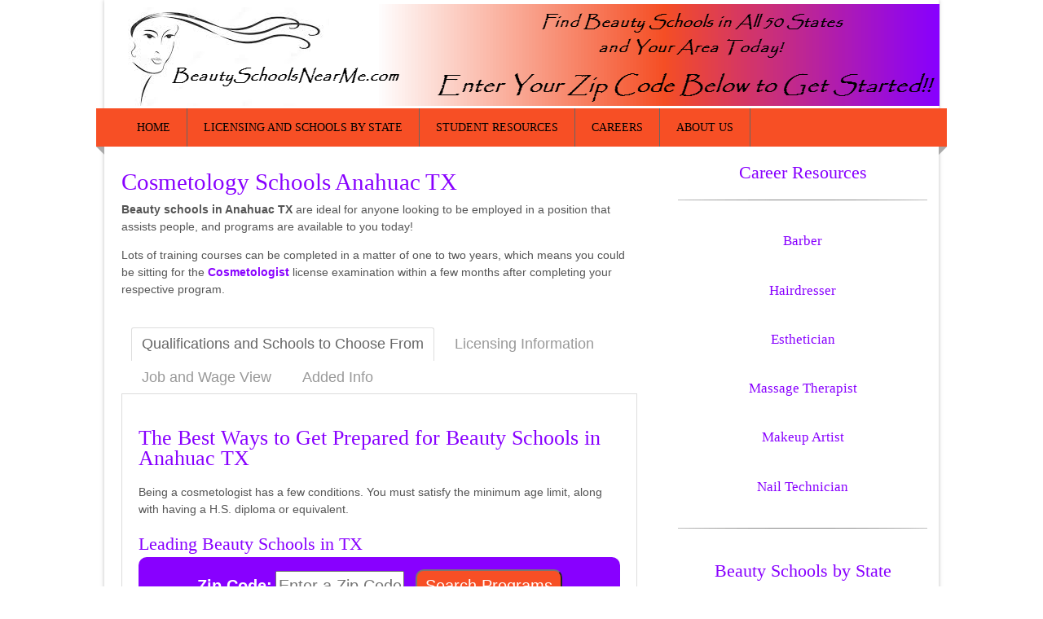

--- FILE ---
content_type: text/html; charset=UTF-8
request_url: https://www.beautyschoolsnearme.com/cosmetology-schools-anahuac-tx/
body_size: 10648
content:
<!DOCTYPE html>
<html lang="en-US">
<head>
<meta http-equiv="Content-Type" content="text/html; charset=UTF-8" />
<meta http-equiv="X-UA-Compatible" content="IE=edge,chrome=1">
<title>Cosmetology Schools Anahuac TX | Beauty Schools Near Me - Find Cosmetology Schools Today!</title>
<link rel='stylesheet' href='http://fonts.googleapis.com/css?family=Kotta+One|' />
<link rel="stylesheet" href="https://www.beautyschoolsnearme.com/wp-content/themes/clickbump/styles/modern/styles.v68.css" media="screen" />
<link rel="shortcut icon" href="https://www.beautyschoolsnearme.com/favicon.png" />
<link rel="pingback" href="https://www.beautyschoolsnearme.com/xmlrpc.php" />
<link rel="alternate" title="Beauty Schools Near Me - Find Cosmetology Schools Today! &raquo; Feed" href="https://www.beautyschoolsnearme.com/feed" />
<meta name='robots' content='index, follow, max-image-preview:large, max-snippet:-1, max-video-preview:-1' />
	<style>img:is([sizes="auto" i], [sizes^="auto," i]) { contain-intrinsic-size: 3000px 1500px }</style>
	
	<!-- This site is optimized with the Yoast SEO plugin v23.7 - https://yoast.com/wordpress/plugins/seo/ -->
	<meta name="description" content="Looking for cosmetology schools in Anahuac TX? Find beauty schools and training near you in our nationwide database!" />
	<link rel="canonical" href="https://www.beautyschoolsnearme.com/cosmetology-schools-anahuac-tx/" />
	<meta property="og:locale" content="en_US" />
	<meta property="og:type" content="article" />
	<meta property="og:title" content="Cosmetology Schools Anahuac TX - Beauty Schools Near Me - Find Cosmetology Schools Today!" />
	<meta property="og:description" content="Looking for cosmetology schools in Anahuac TX? Find beauty schools and training near you in our nationwide database!" />
	<meta property="og:url" content="https://www.beautyschoolsnearme.com/cosmetology-schools-anahuac-tx/" />
	<meta property="og:site_name" content="Beauty Schools Near Me - Find Cosmetology Schools Today!" />
	<meta property="article:published_time" content="2014-09-08T01:34:45+00:00" />
	<meta name="author" content="admin" />
	<meta name="twitter:label1" content="Written by" />
	<meta name="twitter:data1" content="admin" />
	<meta name="twitter:label2" content="Est. reading time" />
	<meta name="twitter:data2" content="4 minutes" />
	<script type="application/ld+json" class="yoast-schema-graph">{"@context":"https://schema.org","@graph":[{"@type":"WebPage","@id":"https://www.beautyschoolsnearme.com/cosmetology-schools-anahuac-tx/","url":"https://www.beautyschoolsnearme.com/cosmetology-schools-anahuac-tx/","name":"Cosmetology Schools Anahuac TX - Beauty Schools Near Me - Find Cosmetology Schools Today!","isPartOf":{"@id":"https://www.beautyschoolsnearme.com/#website"},"datePublished":"2014-09-08T01:34:45+00:00","dateModified":"2014-09-08T01:34:45+00:00","author":{"@id":"https://www.beautyschoolsnearme.com/#/schema/person/4451810751553d1f1685a5b7f05d0609"},"description":"Looking for cosmetology schools in Anahuac TX? Find beauty schools and training near you in our nationwide database!","breadcrumb":{"@id":"https://www.beautyschoolsnearme.com/cosmetology-schools-anahuac-tx/#breadcrumb"},"inLanguage":"en-US","potentialAction":[{"@type":"ReadAction","target":["https://www.beautyschoolsnearme.com/cosmetology-schools-anahuac-tx/"]}]},{"@type":"BreadcrumbList","@id":"https://www.beautyschoolsnearme.com/cosmetology-schools-anahuac-tx/#breadcrumb","itemListElement":[{"@type":"ListItem","position":1,"name":"Home","item":"https://www.beautyschoolsnearme.com/"},{"@type":"ListItem","position":2,"name":"Cosmetology Schools Anahuac TX"}]},{"@type":"WebSite","@id":"https://www.beautyschoolsnearme.com/#website","url":"https://www.beautyschoolsnearme.com/","name":"Beauty Schools Near Me - Find Cosmetology Schools Today!","description":"Find Cosmetology Schools in Your City Today!","potentialAction":[{"@type":"SearchAction","target":{"@type":"EntryPoint","urlTemplate":"https://www.beautyschoolsnearme.com/?s={search_term_string}"},"query-input":{"@type":"PropertyValueSpecification","valueRequired":true,"valueName":"search_term_string"}}],"inLanguage":"en-US"},{"@type":"Person","@id":"https://www.beautyschoolsnearme.com/#/schema/person/4451810751553d1f1685a5b7f05d0609","name":"admin","image":{"@type":"ImageObject","inLanguage":"en-US","@id":"https://www.beautyschoolsnearme.com/#/schema/person/image/","url":"https://secure.gravatar.com/avatar/eb40c2c7b6d2c66ee3a0325bdda6a49814198aae3d5cd4df91f4fee7c7f21f55?s=96&d=mm&r=g","contentUrl":"https://secure.gravatar.com/avatar/eb40c2c7b6d2c66ee3a0325bdda6a49814198aae3d5cd4df91f4fee7c7f21f55?s=96&d=mm&r=g","caption":"admin"},"url":"https://www.beautyschoolsnearme.com/author/admin/"}]}</script>
	<!-- / Yoast SEO plugin. -->


<script type="text/javascript">
/* <![CDATA[ */
window._wpemojiSettings = {"baseUrl":"https:\/\/s.w.org\/images\/core\/emoji\/16.0.1\/72x72\/","ext":".png","svgUrl":"https:\/\/s.w.org\/images\/core\/emoji\/16.0.1\/svg\/","svgExt":".svg","source":{"concatemoji":"https:\/\/www.beautyschoolsnearme.com\/wp-includes\/js\/wp-emoji-release.min.js"}};
/*! This file is auto-generated */
!function(s,n){var o,i,e;function c(e){try{var t={supportTests:e,timestamp:(new Date).valueOf()};sessionStorage.setItem(o,JSON.stringify(t))}catch(e){}}function p(e,t,n){e.clearRect(0,0,e.canvas.width,e.canvas.height),e.fillText(t,0,0);var t=new Uint32Array(e.getImageData(0,0,e.canvas.width,e.canvas.height).data),a=(e.clearRect(0,0,e.canvas.width,e.canvas.height),e.fillText(n,0,0),new Uint32Array(e.getImageData(0,0,e.canvas.width,e.canvas.height).data));return t.every(function(e,t){return e===a[t]})}function u(e,t){e.clearRect(0,0,e.canvas.width,e.canvas.height),e.fillText(t,0,0);for(var n=e.getImageData(16,16,1,1),a=0;a<n.data.length;a++)if(0!==n.data[a])return!1;return!0}function f(e,t,n,a){switch(t){case"flag":return n(e,"\ud83c\udff3\ufe0f\u200d\u26a7\ufe0f","\ud83c\udff3\ufe0f\u200b\u26a7\ufe0f")?!1:!n(e,"\ud83c\udde8\ud83c\uddf6","\ud83c\udde8\u200b\ud83c\uddf6")&&!n(e,"\ud83c\udff4\udb40\udc67\udb40\udc62\udb40\udc65\udb40\udc6e\udb40\udc67\udb40\udc7f","\ud83c\udff4\u200b\udb40\udc67\u200b\udb40\udc62\u200b\udb40\udc65\u200b\udb40\udc6e\u200b\udb40\udc67\u200b\udb40\udc7f");case"emoji":return!a(e,"\ud83e\udedf")}return!1}function g(e,t,n,a){var r="undefined"!=typeof WorkerGlobalScope&&self instanceof WorkerGlobalScope?new OffscreenCanvas(300,150):s.createElement("canvas"),o=r.getContext("2d",{willReadFrequently:!0}),i=(o.textBaseline="top",o.font="600 32px Arial",{});return e.forEach(function(e){i[e]=t(o,e,n,a)}),i}function t(e){var t=s.createElement("script");t.src=e,t.defer=!0,s.head.appendChild(t)}"undefined"!=typeof Promise&&(o="wpEmojiSettingsSupports",i=["flag","emoji"],n.supports={everything:!0,everythingExceptFlag:!0},e=new Promise(function(e){s.addEventListener("DOMContentLoaded",e,{once:!0})}),new Promise(function(t){var n=function(){try{var e=JSON.parse(sessionStorage.getItem(o));if("object"==typeof e&&"number"==typeof e.timestamp&&(new Date).valueOf()<e.timestamp+604800&&"object"==typeof e.supportTests)return e.supportTests}catch(e){}return null}();if(!n){if("undefined"!=typeof Worker&&"undefined"!=typeof OffscreenCanvas&&"undefined"!=typeof URL&&URL.createObjectURL&&"undefined"!=typeof Blob)try{var e="postMessage("+g.toString()+"("+[JSON.stringify(i),f.toString(),p.toString(),u.toString()].join(",")+"));",a=new Blob([e],{type:"text/javascript"}),r=new Worker(URL.createObjectURL(a),{name:"wpTestEmojiSupports"});return void(r.onmessage=function(e){c(n=e.data),r.terminate(),t(n)})}catch(e){}c(n=g(i,f,p,u))}t(n)}).then(function(e){for(var t in e)n.supports[t]=e[t],n.supports.everything=n.supports.everything&&n.supports[t],"flag"!==t&&(n.supports.everythingExceptFlag=n.supports.everythingExceptFlag&&n.supports[t]);n.supports.everythingExceptFlag=n.supports.everythingExceptFlag&&!n.supports.flag,n.DOMReady=!1,n.readyCallback=function(){n.DOMReady=!0}}).then(function(){return e}).then(function(){var e;n.supports.everything||(n.readyCallback(),(e=n.source||{}).concatemoji?t(e.concatemoji):e.wpemoji&&e.twemoji&&(t(e.twemoji),t(e.wpemoji)))}))}((window,document),window._wpemojiSettings);
/* ]]> */
</script>
	<style type="text/css">
	img.wp-smiley,
	img.emoji {
		display: inline !important;
		border: none !important;
		box-shadow: none !important;
		height: 1em !important;
		width: 1em !important;
		margin: 0 0.07em !important;
		vertical-align: -0.1em !important;
		background: none !important;
		padding: 0 !important;
	}
	</style>
	<link rel="https://api.w.org/" href="https://www.beautyschoolsnearme.com/wp-json/" /><link rel="alternate" title="JSON" type="application/json" href="https://www.beautyschoolsnearme.com/wp-json/wp/v2/posts/921" /><link rel="alternate" title="oEmbed (JSON)" type="application/json+oembed" href="https://www.beautyschoolsnearme.com/wp-json/oembed/1.0/embed?url=https%3A%2F%2Fwww.beautyschoolsnearme.com%2Fcosmetology-schools-anahuac-tx%2F" />
<link rel="alternate" title="oEmbed (XML)" type="text/xml+oembed" href="https://www.beautyschoolsnearme.com/wp-json/oembed/1.0/embed?url=https%3A%2F%2Fwww.beautyschoolsnearme.com%2Fcosmetology-schools-anahuac-tx%2F&#038;format=xml" />
		<style type="text/css" id="wp-custom-css">
			/*
You can add your own CSS here.

Click the help icon above to learn more.
*/

.side_search_form {
	text-align: center;
	background: url('/wp-content/uploads/zip-search-bg.png') no-repeat top center;
	height: 215px;
}

.side_search_form .side_search_header {
	display: inline-block;
	color: #ffffff;
	font-family: 'Kotta One';
  font-weight: bold;
	font-size: 24px;
	margin-top: 6px;
}

.side_search_form .bamboo-content-wrapper label {
	display: block;
  font-size: 20px;
  font-weight: bold;
	text-align: center;
	color: #ffffff;
	margin: 5px 0;
}

.side_search_form .bamboo-content-wrapper input, .side_search_form .bamboo-content-wrapper select {
	font-size: 20px;
  height: 40px;
  width: 188px;
}

.menu.side .submit {
	background: none;
	opacity: 1;
}

@media screen and (max-width: 850px) {
  .side_search_form .bamboo-content-container input[type=submit].submitbutton {
    width: 232px!important;
  }
}

.side_search_form .bamboo-content-container input.submitbutton {
	height: 46px;
  margin: 15px 0 0 50px;
  width: 213px;
	background: #f74f25;
	color: #ffffff;
	border-radius: 10px;
}

@media screen 
  and (min-device-width: 375px) 
  and (max-device-width: 667px)
  and (orientation: portrait) {
	.side_search_form .bamboo-content-container input.submitbutton {
  margin: 0 0 0 37px;
	}
}

@media screen 
  and (min-device-width: 375px) 
  and (max-device-width: 667px)
  and (orientation: landscape) {
	.side_search_form .bamboo-content-container input.submitbutton {
  margin: 0 0 0 182px;
	}
}

.horizontal_search_form {
	text-align: center;
	background: #8800ff;
	color: #ffffff;
	border-radius: 10px;
	padding: 15px;
}

.horizontal_search_form .bamboo-content-wrapper label {
  font-size: 20px;
  font-weight: bold;
	color: #ffffff;
}

.horizontal_search_form .bamboo-content-container {
	display:inline-block;
}

.horizontal_search_form .bamboo-content-wrapper input {
	font-size: 20px;
  height: 30px;
  width: 150px;
}

.horizontal_search_form .bamboo-content-container input.submitbutton {
	height: 40px;
  width: 180px;
	margin-left: 10px;
	background: #f74f25;
	color: #ffffff;
	border-radius: 10px;
}

.school-form {
  background-color: aliceblue;
  padding-bottom: 20px;
}

.BSMGAPIForm {
  text-align: center;
}

.BambooSchoolRequestForm {
  font-family: arial,sans-serif;
  font-size: 12px;
  padding-right: 5px;
}
.BambooSchoolRequestForm {
  max-width: 400px;
  margin: 0 auto;
  background-color: aliceblue;
  padding-left: 25px;
  padding-top: 15px;
  padding-bottom: 15px;
  padding-right: 25px;
}

.BambooSchoolRequestForm .FormField {
  clear: both;
  margin-bottom: 5px;
}

.BambooSchoolRequestForm .FormFieldLabel {
  display: block;
  margin: 5px 0 0 0;
  text-align: left;
  width: auto;
}

.BambooSchoolRequestForm .FormFieldLabel label {
  display: inline-block;
  max-width: 100%;
  margin-bottom: 5px;
  font-weight: 700;
}

.BambooSchoolRequestForm .FormSelect {
	font-size: 14px;
}

.BambooSchoolRequestForm .required-star {
  color: #cc0000;
  margin: 0 3px 0 0;
}

.school-form button, .school-form input, .school-form select, .school-form textarea {
  font-family: inherit;
  font-size: inherit;
  line-height: inherit;
  margin: 0;
}

.school-form input {
  line-height: normal;
}

.BambooSchoolRequestForm .FormFieldInput {
  float: left;
}

.BambooSchoolRequestForm .FormFieldInput {
  margin-right: 5px;
}

.BambooSchoolRequestForm .FormFieldInput input, .BambooSchoolRequestForm .FormFieldInput select, .BambooSchoolRequestForm .FormFieldInput textarea {
  border: 1px solid #CCC;
  margin: 2px 0 8px 0;
  padding: 3px;
}

.BambooSchoolRequestForm #phone1, .BambooSchoolRequestForm #phone2, .BambooSchoolRequestForm #phone3, .BambooSchoolRequestForm #dayphone1, .BambooSchoolRequestForm #dayphone2, .BambooSchoolRequestForm #dayphone3, .BambooSchoolRequestForm #evephone1, .BambooSchoolRequestForm #evephone2, .BambooSchoolRequestForm #evephone4, .BambooSchoolRequestForm #phoneNight1, .BambooSchoolRequestForm #phoneNight2, .BambooSchoolRequestForm #phoneNight3, .BambooSchoolRequestForm #cellphone1, .BambooSchoolRequestForm #cellphone2, .BambooSchoolRequestForm #cellphone3 {
  margin-right: 5px;
  width: 60px;
}

.BambooSchoolRequestForm .FormFieldInput input {
  margin-top: 10px;
  width: 100%;
  padding: 15px;
  border-radius: 5px;
  border: 1px solid #7ac9b7;
}

.BambooSchoolRequestForm input, .BambooSchoolRequestForm select {
  border: 1px solid #767676;
  float: left;
}

form#APIForm {
  background-color: aliceblue;
	padding-bottom: 30px;
}

form#APIForm input#submitBtn.FormSubmitButton {
  color: #ffffff;
	margin: 0 auto;
  padding: 15px;
	font-size: 16px;
	font-weight: bold;
}

.clearField {
    clear: none !important;
}		</style>
		<meta name="viewport" content="width=device-width, initial-scale=1.0, minimum-scale=1.0" />
<!--[if lt IE 9]><script src="//cdnjs.cloudflare.com/ajax/libs/html5shiv/3.7.3/html5shiv.js"></script><![endif]-->
</head>
<body class="wp-singular post-template-default single single-post postid-921 single-format-standard wp-theme-clickbump">
<div class="modern no-excerpt wrapper">
<header role="banner">
<div class="header">
<h2 class="siteTitle"><img src="https://www.beautyschoolsnearme.com/wp-content/themes/clickbump/styles/modern/header.png" alt="Beauty Schools Near Me &#8211; Find Cosmetology Schools Today!" class="logo" /><a href="https://www.beautyschoolsnearme.com">Beauty Schools Near Me &#8211; Find Cosmetology Schools Today!</a></h2>
<div class="tagline">Find Cosmetology Schools in Your City Today!</div>
<nav class="menu nav"><ul id="menu-header-menu" class="menu"><li id="menu-item-36"><a href="https://www.beautyschoolsnearme.com/">Home</a></li>
<li id="menu-item-22"><a href="https://www.beautyschoolsnearme.com/beauty-schools/states/">Licensing and Schools by State</a>
<ul class="sub-menu">
	<li id="menu-item-67"><a href="https://www.beautyschoolsnearme.com/beauty-schools/states/alabama/">Alabama</a></li>
	<li id="menu-item-68"><a href="https://www.beautyschoolsnearme.com/beauty-schools/states/alaska/">Alaska</a></li>
	<li id="menu-item-69"><a href="https://www.beautyschoolsnearme.com/beauty-schools/states/arizona/">Arizona</a></li>
	<li id="menu-item-70"><a href="https://www.beautyschoolsnearme.com/beauty-schools/states/arkansas/">Arkansas</a></li>
	<li id="menu-item-71"><a href="https://www.beautyschoolsnearme.com/beauty-schools/states/california/">California</a></li>
	<li id="menu-item-72"><a href="https://www.beautyschoolsnearme.com/beauty-schools/states/colorado/">Colorado</a></li>
	<li id="menu-item-73"><a href="https://www.beautyschoolsnearme.com/beauty-schools/states/connecticut/">Connecticut</a></li>
	<li id="menu-item-74"><a href="https://www.beautyschoolsnearme.com/beauty-schools/states/delaware/">Delaware</a></li>
	<li id="menu-item-75"><a href="https://www.beautyschoolsnearme.com/beauty-schools/states/florida/">Florida</a></li>
	<li id="menu-item-76"><a href="https://www.beautyschoolsnearme.com/beauty-schools/states/georgia/">Georgia</a></li>
	<li id="menu-item-77"><a href="https://www.beautyschoolsnearme.com/beauty-schools/states/hawaii/">Hawaii</a></li>
	<li id="menu-item-78"><a href="https://www.beautyschoolsnearme.com/beauty-schools/states/idaho/">Idaho</a></li>
	<li id="menu-item-79"><a href="https://www.beautyschoolsnearme.com/beauty-schools/states/illinois/">Illinois</a></li>
	<li id="menu-item-80"><a href="https://www.beautyschoolsnearme.com/beauty-schools/states/indiana/">Indiana</a></li>
	<li id="menu-item-81"><a href="https://www.beautyschoolsnearme.com/beauty-schools/states/iowa/">Iowa</a></li>
	<li id="menu-item-82"><a href="https://www.beautyschoolsnearme.com/beauty-schools/states/kansas/">Kansas</a></li>
	<li id="menu-item-83"><a href="https://www.beautyschoolsnearme.com/beauty-schools/states/kentucky/">Kentucky</a></li>
	<li id="menu-item-84"><a href="https://www.beautyschoolsnearme.com/beauty-schools/states/louisiana/">Louisiana</a></li>
	<li id="menu-item-85"><a href="https://www.beautyschoolsnearme.com/beauty-schools/states/maine/">Maine</a></li>
	<li id="menu-item-86"><a href="https://www.beautyschoolsnearme.com/beauty-schools/states/maryland/">Maryland</a></li>
	<li id="menu-item-87"><a href="https://www.beautyschoolsnearme.com/beauty-schools/states/massachusetts/">Massachusetts</a></li>
	<li id="menu-item-88"><a href="https://www.beautyschoolsnearme.com/beauty-schools/states/michigan/">Michigan</a></li>
	<li id="menu-item-89"><a href="https://www.beautyschoolsnearme.com/beauty-schools/states/minnesota/">Minnesota</a></li>
	<li id="menu-item-90"><a href="https://www.beautyschoolsnearme.com/beauty-schools/states/mississippi/">Mississippi</a></li>
	<li id="menu-item-91"><a href="https://www.beautyschoolsnearme.com/beauty-schools/states/missouri/">Missouri</a></li>
	<li id="menu-item-92"><a href="https://www.beautyschoolsnearme.com/beauty-schools/states/montana/">Montana</a></li>
	<li id="menu-item-93"><a href="https://www.beautyschoolsnearme.com/beauty-schools/states/nebraska/">Nebraska</a></li>
	<li id="menu-item-94"><a href="https://www.beautyschoolsnearme.com/beauty-schools/states/nevada/">Nevada</a></li>
	<li id="menu-item-95"><a href="https://www.beautyschoolsnearme.com/beauty-schools/states/new-hampshire/">New Hampshire</a></li>
	<li id="menu-item-96"><a href="https://www.beautyschoolsnearme.com/beauty-schools/states/new-jersey/">New Jersey</a></li>
	<li id="menu-item-97"><a href="https://www.beautyschoolsnearme.com/beauty-schools/states/new-mexico/">New Mexico</a></li>
	<li id="menu-item-98"><a href="https://www.beautyschoolsnearme.com/beauty-schools/states/new-york/">New York</a></li>
	<li id="menu-item-99"><a href="https://www.beautyschoolsnearme.com/beauty-schools/states/north-carolina/">North Carolina</a></li>
	<li id="menu-item-101"><a href="https://www.beautyschoolsnearme.com/beauty-schools/states/north-dakota/">North Dakota</a></li>
	<li id="menu-item-102"><a href="https://www.beautyschoolsnearme.com/beauty-schools/states/ohio/">Ohio</a></li>
	<li id="menu-item-103"><a href="https://www.beautyschoolsnearme.com/beauty-schools/states/oklahoma/">Oklahoma</a></li>
	<li id="menu-item-104"><a href="https://www.beautyschoolsnearme.com/beauty-schools/states/oregon/">Oregon</a></li>
	<li id="menu-item-105"><a href="https://www.beautyschoolsnearme.com/beauty-schools/states/pennsylvania/">Pennsylvania</a></li>
	<li id="menu-item-106"><a href="https://www.beautyschoolsnearme.com/beauty-schools/states/rhode-island/">Rhode Island</a></li>
	<li id="menu-item-107"><a href="https://www.beautyschoolsnearme.com/beauty-schools/states/south-carolina/">South Carolina</a></li>
	<li id="menu-item-108"><a href="https://www.beautyschoolsnearme.com/beauty-schools/states/south-dakota/">South Dakota</a></li>
	<li id="menu-item-109"><a href="https://www.beautyschoolsnearme.com/beauty-schools/states/tennessee/">Tennessee</a></li>
	<li id="menu-item-110" class="current-menu-parent "><a href="https://www.beautyschoolsnearme.com/beauty-schools/states/texas/">Texas</a></li>
	<li id="menu-item-111"><a href="https://www.beautyschoolsnearme.com/beauty-schools/states/utah/">Utah</a></li>
	<li id="menu-item-112"><a href="https://www.beautyschoolsnearme.com/beauty-schools/states/vermont/">Vermont</a></li>
	<li id="menu-item-113"><a href="https://www.beautyschoolsnearme.com/beauty-schools/states/virginia/">Virginia</a></li>
	<li id="menu-item-114"><a href="https://www.beautyschoolsnearme.com/beauty-schools/states/washington/">Washington</a></li>
	<li id="menu-item-116"><a href="https://www.beautyschoolsnearme.com/beauty-schools/states/west-virginia/">West Virginia</a></li>
	<li id="menu-item-117"><a href="https://www.beautyschoolsnearme.com/beauty-schools/states/wisconsin/">Wisconsin</a></li>
	<li id="menu-item-118"><a href="https://www.beautyschoolsnearme.com/beauty-schools/states/wyoming/">Wyoming</a></li>
</ul>
</li>
<li id="menu-item-127"><a href="https://www.beautyschoolsnearme.com/beauty-schools/resources/">Student Resources</a>
<ul class="sub-menu">
	<li id="menu-item-26051"><a href="https://www.beautyschoolsnearme.com/earning-cosmetology-license/">Earning Your Cosmetology License</a></li>
	<li id="menu-item-5065"><a href="http://www.beautyschoolsnearme.com/online-beauty-schools/">Online Beauty School Guide</a></li>
	<li id="menu-item-5628"><a href="http://www.beautyschoolsnearme.com/cosmetology-school-cost">Beauty School Costs Guide</a></li>
</ul>
</li>
<li id="menu-item-8655"><a href="https://www.beautyschoolsnearme.com/beauty-schools/careers/">Careers</a>
<ul class="sub-menu">
	<li id="menu-item-8704"><a href="http://www.beautyschoolsnearme.com/barber-school/">Barber</a></li>
	<li id="menu-item-8695"><a href="http://www.beautyschoolsnearme.com/how-to-become-an-esthetician/">Esthetician</a></li>
	<li id="menu-item-8661"><a href="http://www.beautyschoolsnearme.com/hairdressing-courses/hairdressing-courses/">Hairdressing</a></li>
	<li id="menu-item-8714"><a href="http://www.beautyschoolsnearme.com/makeup-artist-school/">Makeup Artist</a></li>
	<li id="menu-item-8711"><a href="http://www.beautyschoolsnearme.com/massage-therapy-schools/">Massage Therapist</a></li>
	<li id="menu-item-8694"><a href="http://www.beautyschoolsnearme.com/nail-technician-courses/">Nail Technician</a></li>
</ul>
</li>
<li id="menu-item-33"><a href="https://www.beautyschoolsnearme.com/us/">About us</a>
<ul class="sub-menu">
	<li id="menu-item-34"><a href="https://www.beautyschoolsnearme.com/privacy-policy/">Privacy Policy</a></li>
</ul>
</li>
</ul></nav></div>
</header><a id="jump"></a><div class="main"><section class="wrap"><div class="content"><article itemscope itemtype="http://schema.org/Article"><header><h1 class="posttitle" itemprop="name" style="clear:both">Cosmetology Schools Anahuac TX</h1><meta itemprop="datePublished" content="2014-09-08"><meta itemprop="url" content="https://www.beautyschoolsnearme.com/cosmetology-schools-anahuac-tx/"></header><div class="entry" itemprop="articleBody"><p><b>Beauty schools in Anahuac TX</b> are ideal for anyone looking to be employed in a position that assists people, and programs are available to you today!</p>
<p>Lots of training courses can be completed in a matter of one to two years, which means you could be sitting for the <a href="http://www.bls.gov/ooh/personal-care-and-service/barbers-hairdressers-and-cosmetologists.htm" target="new">Cosmetologist</a> license examination within a few months after completing your respective program.<br />
<div class="responsive-tabs">
<h2 class="tabtitle">Qualifications and Schools to Choose From</h2>
<div class="tabcontent">

<h2>The Best Ways to Get Prepared for Beauty Schools in Anahuac TX</h2>
<p>Being a cosmetologist has a few conditions. You must satisfy the minimum age limit, along with having a H.S. diploma or equivalent.</p>
<h3>Leading Beauty Schools in TX</h3>
<div class="horizontal_search_form">
<script type="text/javascript">
	// This function submits the form.
	function doSubmit()
	{
	}
	// This function validates the zip code entered.
	function validateZip()
	{

		var elem = document.getElementById( 'bamboo-zipwidget-message' );
		elem.innerHTML = "";

		if ( document.BambooZipFormWidget.zip.value != '' )
    {
      
      document.BambooZipFormWidget.submit();
      return true;

    } else {
      
      elem.innerHTML = "<div class='form-error'>The provided zip code is invalid</div>";

    }

    return false;

	}
	// This function clears the zip.
	function clearZip(elem, defaultText, blur)
	{
		if ((blur && elem.value == '') || (blur && !parseInt(elem.value))) {
			elem.value = defaultText;
		} else if (!parseInt(elem.value)) {
			elem.value = '';
		}
	}
</script>
<div id="form_header"></div>
<div class="BambooZipSearchWidget container">	
	<form name="BambooZipFormWidget" id="BambooZipFormWidget" method="get" action="https://www.beautyschoolsnearme.com/search-results" onsubmit="javascript: return validateZip();">		
		<div class="bamboo-content-wrapper">
			<div id="bamboo-zipwidget-message"></div>

			<div class="bamboo-content-container zipform">
				<label id="searchZipWidgetZipLabel" for="zip">Zip Code:</label>
				<input type="tel" name="zip" id="zip" value="" placeholder="Enter a Zip Code" />
			</div>
			
						
			<div class="bamboo-content-container submit">
									<input type="submit" class="submitbutton" value="Search Programs">
							</div>
			<div style="clear:both;"></div>
		</div>
	</form>
</div>
<div id="form_footer"></div>
</div>

</div><h2 class="tabtitle">Licensing Information</h2>
<div class="tabcontent">

<h2>Why Does a License Carry So Much Weight?</h2>
<p>If you&#8217;d like to earn a beauty certification, or choose a license within a particular part of beauty, here&#8217;s how to go about carrying it out. In order to get certified or licensed within Texas, it&#8217;s essential to completely finish your current formal schooling to start with.</p>
<p>After that, make sure that you attend the mandatory 1,500 hrs for the Texas State Board of Cosmetology. During this time you&#8217;ll get simulated education exactly like you are going to do at your workplace.</p>
<p>The very next step in the process will be to take and successfully pass your state&#8217;s certification examination. Make the time to try to find apprenticeships where offered, they can allow you to get extra hours with respect to your training and get prospects when it comes to prospective job opportunities.</p>
<p>It is also immensely important to not overlook, after getting certified, you will need to re-up your accreditation. Visit your Cosmetology Board for state&#8217;s renewal needs.</p>
<h2>TX Certification Prerequisites for Jobs Available Within the Cosmetology Field</h2>
<p><strong></p>
<ul>
<li>Hair stylist &#8211; 1500 Work hrs</li>
</ul>
<ul>
<li>Esthetician  &#8211; 750 Work hrs</li>
</ul>
<ul>
<li>Nail Tech &#8211; 600 Work hrs</li>
</ul>
<ul>
<li>Electrologist &#8211; Speak to Tx State Health &amp; Human Services Department at (888) 963 7111</li>
</ul>
<ul>
<li>Masseuse &#8211; 500 Hours</li>
</ul>
<p></strong></p>
<p><a href="https://www.tdlr.texas.gov/" target="new">TX Cosmetology Board</a><br />
Mailing address &#8212; 920 Colorado Austin, TX 78701<br />
Board of Cosmetology Contact # &#8211; 512 463 6599<br />
Apprenticeship Opportunities Phone # &#8212; 512-463-6599<br />
Fax Number  512 475 2871<br />
Email Address &#8211; cs.cosmetologists@license.state.tx.us</p>

</div><h2 class="tabtitle">Job and Wage View</h2>
<div class="tabcontent">

<h2>Currently, There is a Very Good Career Outlook for Beauticians in the State of Texas</h2>
<table class="tableizer-table">
<tr class="tableizer-firstrow">
<th>Nationwide Information and Facts</th>
<th>Information per bls.gov</th>
</tr>
<tr>
<td>Median Pay Per Year</td>
<td>$22,770 per year </td>
</tr>
<tr>
<td>Median Pay</td>
<td>10.95 per hr</td>
</tr>
<tr>
<td>Appropriate Instruction Levels</td>
<td>Postsecondary non degree designation</td>
</tr>
<tr>
<td>Experience</td>
<td>NA</td>
</tr>
<tr>
<td>Job Education and learning</td>
<td>NA</td>
</tr>
<tr>
<td>Total Job #&#8217;s The year 2012</td>
<td>663,300</td>
</tr>
<tr>
<td>Occupational Perspective Growth, 2012-22</td>
<td>+13%</td>
</tr>
<tr>
<td>Career Growth thru the Year 2022</td>
<td>83,300</td>
</tr>
</table>
<p>For prospective beauticians, the career outlook is one of the brightest for any vocation in Texas. A rapidly-aging citizenry along with recent changes in the nationwide cosmetology system may lead to an increase in the total number of additional positions for qualified individuals through 2020. So, if you&#8217;re trying to become a cosmetologist in Anahuac TX, you have lots of possibilities to consider.</p>

</div><h2 class="tabtitle">Added Info</h2>
<div class="tabcontent">

<h2>Precisely What is involved in Your Cosmetologist Program?</h2>
<p>There are actually quite a few great beauty schools all around the nation, however you need to know which of the beauty schools represent the very best option. You may hear that cosmetology training are all exactly the same, but there are some things you should really be aware of when selecting which cosmetology courses to sign up for in Anahuac TX. It is vital that any  Other things to have a look at include things like:</p>
<ul>
<li>Just how long this program has existed</li>
<li>Negative or positive referrals from former enrollees</li>
<li>How convenient could it be to get ahold of course instructors?</li>
</ul>
<p>Any time beauty courses mention they provide comprehensive beauty programs, it refers to the teaching of hair-styling, natural skin care, nailcare, plus make up is going to be to be found in a single all-inclusive course.</p>
<h2>Beauty Training Centers Present Students Many Abilities to Apply</h2>
<p>Beauty students discover how to employ the skills practiced for future clientele by means of group discussions, the supplied college textbooks, and additionally simulated training in salons for students only.</p>
<p>A certified training program curriculum method is different from one state to another, nevertheless a cosmetology program student really should graduate with a broad understanding of every aspect of the cosmetologist field, but enrollees are definitely allowed to concentrate on a particular area or service.</p>
<h2>You Are Now Prepared for Your New Job!</h2>
<p>Now that you have been given all the tips and information required to train for a career as a beautician, it&#8217;s now up to you to discover cosmetology schools and start now!<br />
</div></div>
</div></article></div><aside role="complementary" class="sidebar">
<div class="menu side widget_text enhanced-text-widget"><h4 class="sidebarTitle"><a href='http://www.beautyschoolsnearme.com/beauty-schools/careers/' target='_blank'>Career Resources</a></h4><div class="textwidget widget-text"><div class="cb_divider five"></div>
<center><h6><a href="http://www.beautyschoolsnearme.com/barber-school/" target="_blank">Barber</a></h6></center>
<center><h6><a href="http://www.beautyschoolsnearme.com/hairdressing-courses/" target="_blank">Hairdresser</a></h6></center>
<center><h6><a href="http://www.beautyschoolsnearme.com/how-to-become-an-esthetician/" target="_blank">Esthetician</a></h6></center>
<center><h6><a href="http://www.beautyschoolsnearme.com/massage-therapy-schools/" target="_blank">Massage Therapist</a></h6></center>
<center><h6><a href="http://www.beautyschoolsnearme.com/makeup-artist-school/" target="_blank">Makeup Artist</a></h6></center>
<center><h6><a href="http://www.beautyschoolsnearme.com/nail-technician-courses/" target="_blank">Nail Technician</a></h6></center>
<div class="cb_divider five"></div>
</div></div><div class="menu side widget_text enhanced-text-widget"><h4 class="sidebarTitle"><a href='http://www.beautyschoolsnearme.com/beauty-schools/states/' target='_blank'>Beauty Schools by State</a></h4><div class="textwidget widget-text"><center><div class="cb_divider five"></div>
<div class="cb_column three first">
<a href="http://www.beautyschoolsnearme.com/beauty-schools/states/alabama/" target="_blank">Alabama</a>
</div> <div class="cb_column three">
<a href="http://www.beautyschoolsnearme.com/beauty-schools/states/alaska/" target="_blank">Alaska</a>
</div> <div class="cb_column three last">
<a href="http://www.beautyschoolsnearme.com/beauty-schools/states/arizona/" target="_blank">Arizona</a>
</div><div style="clear:both;"></div>
<div class="cb_divider five"></div>
<div class="cb_column three first">
<a href="http://www.beautyschoolsnearme.com/beauty-schools/states/arkansas/" target="_blank">Arkansas</a>
</div> <div class="cb_column three">
<a href="http://www.beautyschoolsnearme.com/beauty-schools/states/california/" target="_blank">California</a>
</div> <div class="cb_column three last">
<a href="http://www.beautyschoolsnearme.com/beauty-schools/states/colorado/" target="_blank">Colorado</a>
</div><div style="clear:both;"></div>
<div class="cb_divider five"></div>
<div class="cb_column three first">
<a href="http://www.beautyschoolsnearme.com/beauty-schools/states/connecticut/" target="_blank">Connecticut</a>
</div> <div class="cb_column three">
<a href="http://www.beautyschoolsnearme.com/beauty-schools/states/delaware/" target="_blank">Delaware</a>
</div> <div class="cb_column three last">
<a href="http://www.beautyschoolsnearme.com/beauty-schools/states/florida/" target="_blank">Florida</a>
</div><div style="clear:both;"></div>
<div class="cb_divider five"></div>
<div class="cb_column three first">
<a href="http://www.beautyschoolsnearme.com/beauty-schools/states/georgia/" target="_blank">Georgia</a>
</div> <div class="cb_column three">
<a href="http://www.beautyschoolsnearme.com/beauty-schools/states/hawaii/" target="_blank">Hawaii</a>
</div> <div class="cb_column three last">
<a href="http://www.beautyschoolsnearme.com/beauty-schools/states/idaho/" target="_blank">Idaho</a>
</div><div style="clear:both;"></div>
<div class="cb_divider five"></div>
<div class="cb_column three first">
<a href="http://www.beautyschoolsnearme.com/beauty-schools/states/illinois/" target="_blank">Illinois</a>
</div> <div class="cb_column three">
<a href="http://www.beautyschoolsnearme.com/beauty-schools/states/indiana/" target="_blank">Indiana</a>
</div> <div class="cb_column three last">
<a href="http://www.beautyschoolsnearme.com/beauty-schools/states/iowa/" target="_blank">Iowa</a>
</div><div style="clear:both;"></div>
<div class="cb_divider five"></div>
<div class="cb_column three first">
<a href="http://www.beautyschoolsnearme.com/beauty-schools/states/kansas/" target="_blank">Kansas</a>
</div> <div class="cb_column three">
<a href="http://www.beautyschoolsnearme.com/beauty-schools/states/kentucky/" target="_blank">Kentucky</a>
</div> <div class="cb_column three last">
<a href="http://www.beautyschoolsnearme.com/beauty-schools/states/louisiana/" target="_blank">Louisiana</a>
</div><div style="clear:both;"></div>
<div class="cb_divider five"></div>
<div class="cb_column three first">
<a href="http://www.beautyschoolsnearme.com/beauty-schools/states/maine/" target="_blank">Maine</a>
</div> <div class="cb_column three">
<a href="http://www.beautyschoolsnearme.com/beauty-schools/states/maryland/" target="_blank">Maryland</a>
</div> <div class="cb_column three last">
<a href="http://www.beautyschoolsnearme.com/beauty-schools/states/massachusetts/" target="_blank">Massachusetts</a>
</div><div style="clear:both;"></div>
<div class="cb_divider five"></div>
<div class="cb_column three first">
<a href="http://www.beautyschoolsnearme.com/beauty-schools/states/michigan/" target="_blank">Michigan</a>
</div> <div class="cb_column three">
<a href="http://www.beautyschoolsnearme.com/beauty-schools/states/minnesota/" target="_blank">Minnesota</a>
</div> <div class="cb_column three last">
<a href="http://www.beautyschoolsnearme.com/beauty-schools/states/mississippi/" target="_blank">Mississippi</a>
</div><div style="clear:both;"></div>
<div class="cb_divider five"></div>
<div class="cb_column three first">
<a href="http://www.beautyschoolsnearme.com/beauty-schools/states/missouri/" target="_blank">Missouri</a>
</div> <div class="cb_column three">
<a href="http://www.beautyschoolsnearme.com/beauty-schools/states/montana/" target="_blank">Montana</a>
</div> <div class="cb_column three last">
<a href="http://www.beautyschoolsnearme.com/beauty-schools/states/nebraska/" target="_blank">Nebraska</a>
</div><div style="clear:both;"></div>
<div class="cb_divider five"></div>
<div class="cb_column three first">
<a href="http://www.beautyschoolsnearme.com/beauty-schools/states/nevada/" target="_blank">Nevada</a>
</div> <div class="cb_column three">
<a href="http://www.beautyschoolsnearme.com/beauty-schools/states/new-hampshire/" target="_blank">New Hampshire</a>
</div> <div class="cb_column three last">
<a href="http://www.beautyschoolsnearme.com/beauty-schools/states/new-jersey/" target="_blank">New Jersey</a>
</div><div style="clear:both;"></div>
<div class="cb_divider five"></div>
<div class="cb_column three first">
<a href="http://www.beautyschoolsnearme.com/beauty-schools/states/new-mexico/" target="_blank">New Mexico</a>
</div> <div class="cb_column three">
<a href="http://www.beautyschoolsnearme.com/beauty-schools/states/new-york/" target="_blank">New York</a>
</div> <div class="cb_column three last">
<a href="http://www.beautyschoolsnearme.com/beauty-schools/states/north-carolina/" target="_blank">North Carolina</a>
</div><div style="clear:both;"></div>
<div class="cb_divider five"></div>
<div class="cb_column three first">
<a href="http://www.beautyschoolsnearme.com/beauty-schools/states/north-dakota/" target="_blank">North Dakota</a>
</div> <div class="cb_column three">
<a href="http://www.beautyschoolsnearme.com/beauty-schools/states/ohio/" target="_blank">Ohio</a>
</div> <div class="cb_column three last">
<a href="http://www.beautyschoolsnearme.com/beauty-schools/states/oklahoma/" target="_blank">Oklahoma</a>
</div><div style="clear:both;"></div>
<div class="cb_divider five"></div>
<div class="cb_column three first">
<a href="http://www.beautyschoolsnearme.com/beauty-schools/states/Oregon/" target="_blank">Oregon</a>
</div> <div class="cb_column three">
<a href="http://www.beautyschoolsnearme.com/beauty-schools/states/pennsylvania/" target="_blank">Pennsylvania</a>
</div> <div class="cb_column three last">
<a href="http://www.beautyschoolsnearme.com/beauty-schools/states/rhode-island/" target="_blank">Rhode Island</a>
</div><div style="clear:both;"></div>
<div class="cb_divider five"></div>
<div class="cb_column three first">
<a href="http://www.beautyschoolsnearme.com/beauty-schools/states/south-carolina/" target="_blank">South Carolina</a>
</div> <div class="cb_column three">
<a href="http://www.beautyschoolsnearme.com/beauty-schools/states/south-dakota/" target="_blank">South Dakota</a>
</div> <div class="cb_column three last">
<a href="http://www.beautyschoolsnearme.com/beauty-schools/states/tennessee/" target="_blank">Tennessee</a>
</div><div style="clear:both;"></div>
<div class="cb_divider five"></div>
<div class="cb_column three first">
<a href="http://www.beautyschoolsnearme.com/beauty-schools/states/texas/" target="_blank">Texas</a>
</div> <div class="cb_column three">
<a href="http://www.beautyschoolsnearme.com/beauty-schools/states/utah/" target="_blank">Utah</a>
</div> <div class="cb_column three last">
<a href="http://www.beautyschoolsnearme.com/beauty-schools/states/vermont/" target="_blank">Vermont</a>
</div><div style="clear:both;"></div>
<div class="cb_divider five"></div>
<div class="cb_column three first">
<a href="http://www.beautyschoolsnearme.com/beauty-schools/states/virginia/" target="_blank">Virginia</a>
</div> <div class="cb_column three">
<a href="http://www.beautyschoolsnearme.com/beauty-schools/states/washington/" target="_blank">Washington</a>
</div> <div class="cb_column three last">
<a href="http://www.beautyschoolsnearme.com/beauty-schools/states/dc/" target="_blank">Washington D.C.</a>
</div><div style="clear:both;"></div>
<div class="cb_divider five"></div>
<div class="cb_column three first">
<a href="http://www.beautyschoolsnearme.com/beauty-schools/states/west-virginia/" target="_blank">West Virginia</a>
</div> <div class="cb_column three">
<a href="http://www.beautyschoolsnearme.com/beauty-schools/states/wisconsin/" target="_blank">Wisconsin</a>
</div> <div class="cb_column three last">
<a href="http://www.beautyschoolsnearme.com/beauty-schools/states/wyoming/" target="_blank">Wyoming</a>
</div><div style="clear:both;"></div>
<div class="cb_divider five"></div></center></div></div></aside></section>
</div><footer role="contentinfo"><div class="footer"><div class="menu"><ul id="menu-header-menu-1" class=""><li><a href="https://www.beautyschoolsnearme.com/">Home</a></li>
<li><a href="https://www.beautyschoolsnearme.com/beauty-schools/states/">Licensing and Schools by State</a></li>
<li><a href="https://www.beautyschoolsnearme.com/beauty-schools/resources/">Student Resources</a></li>
<li><a href="https://www.beautyschoolsnearme.com/beauty-schools/careers/">Careers</a></li>
<li><a href="https://www.beautyschoolsnearme.com/us/">About us</a></li>
</ul></div><script type="text/javascript" src="https://www.beautyschoolsnearme.com/wp-content/themes/clickbump/scripts.v68.js" id="jquery-js"></script>
<script type="speculationrules">
{"prefetch":[{"source":"document","where":{"and":[{"href_matches":"\/*"},{"not":{"href_matches":["\/wp-*.php","\/wp-admin\/*","\/wp-content\/uploads\/*","\/wp-content\/*","\/wp-content\/plugins\/*","\/wp-content\/themes\/clickbump\/*","\/*\\?(.+)"]}},{"not":{"selector_matches":"a[rel~=\"nofollow\"]"}},{"not":{"selector_matches":".no-prefetch, .no-prefetch a"}}]},"eagerness":"conservative"}]}
</script>
<style id='wp-emoji-styles-inline-css' type='text/css'>

	img.wp-smiley, img.emoji {
		display: inline !important;
		border: none !important;
		box-shadow: none !important;
		height: 1em !important;
		width: 1em !important;
		margin: 0 0.07em !important;
		vertical-align: -0.1em !important;
		background: none !important;
		padding: 0 !important;
	}
</style>
<link rel='stylesheet' id='wp-block-library-css' href='https://www.beautyschoolsnearme.com/wp-includes/css/dist/block-library/style.min.css' type='text/css' media='all' />
<link rel='stylesheet' id='classic-theme-styles-css' href='https://www.beautyschoolsnearme.com/wp-includes/css/classic-themes.min.css' type='text/css' media='all' />
<link rel='stylesheet' id='collapscore-css-css' href='https://www.beautyschoolsnearme.com/wp-content/plugins/jquery-collapse-o-matic/css/core_style.css?ver=1.0' type='text/css' media='all' />
<link rel='stylesheet' id='collapseomatic-css-css' href='https://www.beautyschoolsnearme.com/wp-content/plugins/jquery-collapse-o-matic/css/light_style.css?ver=1.6' type='text/css' media='all' />
<link rel='stylesheet' id='tabby-css' href='https://www.beautyschoolsnearme.com/wp-content/plugins/tabby-responsive-tabs/css/tabby.css?ver=1.4.1' type='text/css' media='all' />
<link rel='stylesheet' id='tabby-print-css' href='https://www.beautyschoolsnearme.com/wp-content/plugins/tabby-responsive-tabs/css/tabby-print.css?ver=1.4.1' type='text/css' media='print' />
<link rel='stylesheet' id='tablepress-default-css' href='https://www.beautyschoolsnearme.com/wp-content/tablepress-combined.min.css?ver=12' type='text/css' media='all' />
<link rel='stylesheet' id='tablepress-responsive-tables-css' href='https://www.beautyschoolsnearme.com/wp-content/plugins/tablepress-responsive-tables/css/tablepress-responsive.min.css?ver=1.7' type='text/css' media='all' />
<link rel='stylesheet' id='forget-about-shortcode-buttons-css' href='https://www.beautyschoolsnearme.com/wp-content/plugins/forget-about-shortcode-buttons/public/css/button-styles.css?ver=2.1.3' type='text/css' media='all' />
<script type="text/javascript" id="collapseomatic-js-js-before">
/* <![CDATA[ */
const com_options = {"colomatduration":"fast","colomatslideEffect":"slideFade","colomatpauseInit":"","colomattouchstart":""}
/* ]]> */
</script>
<script type="text/javascript" src="https://www.beautyschoolsnearme.com/wp-content/plugins/jquery-collapse-o-matic/js/collapse.js?ver=1.7.2" id="collapseomatic-js-js"></script>
<script type="text/javascript" src="https://www.beautyschoolsnearme.com/wp-content/plugins/tabby-responsive-tabs/js/tabby.js?ver=1.4.1" id="tabby-js"></script>
<script type="text/javascript" id="tabby-js-after">
/* <![CDATA[ */
jQuery(document).ready(function($) { RESPONSIVEUI.responsiveTabs(); })
/* ]]> */
</script>
<!--close footer--></div></footer><!--close wrapper--></div><div class="backtotop2"><a href="#" class="jumpLink2">Back to Top</a></div><!-- scripts go in footer for faster sites --><script>
  (function(i,s,o,g,r,a,m){i['GoogleAnalyticsObject']=r;i[r]=i[r]||function(){
  (i[r].q=i[r].q||[]).push(arguments)},i[r].l=1*new Date();a=s.createElement(o),
  m=s.getElementsByTagName(o)[0];a.async=1;a.src=g;m.parentNode.insertBefore(a,m)
  })(window,document,'script','https://www.google-analytics.com/analytics.js','ga');

  ga('create', 'UA-50966301-22', 'auto');
  ga('send', 'pageview');

</script></body>
</html>